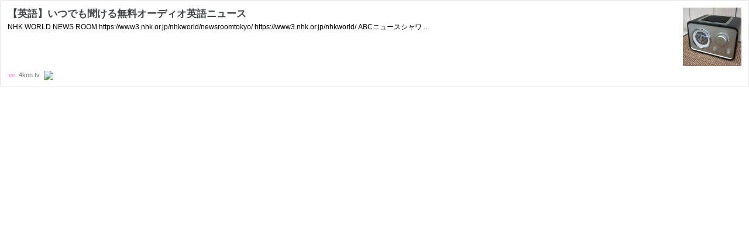

--- FILE ---
content_type: text/html; charset=utf-8
request_url: https://hatenablog-parts.com/embed?url=https%3A%2F%2F4knn.tv%2Fenglishnews%2F
body_size: 1316
content:
<!DOCTYPE html>
<html
  lang="ja"
  >

  <head>
    <meta charset="utf-8"/>
    <meta name="viewport" content="initial-scale=1.0"/>
    <meta name="googlebot" content="noindex,indexifembedded" />

    <title></title>

    
<script
  id="embed-gtm-data-layer-loader"
  data-data-layer-page-specific=""
>
(function() {
  function loadDataLayer(elem, attrName) {
    if (!elem) { return {}; }
    var json = elem.getAttribute(attrName);
    if (!json) { return {}; }
    return JSON.parse(json);
  }

  var globalVariables = loadDataLayer(
    document.documentElement,
    'data-data-layer'
  );
  var pageSpecificVariables = loadDataLayer(
    document.getElementById('embed-gtm-data-layer-loader'),
    'data-data-layer-page-specific'
  );

  var variables = [globalVariables, pageSpecificVariables];

  if (!window.dataLayer) {
    window.dataLayer = [];
  }

  for (var i = 0; i < variables.length; i++) {
    window.dataLayer.push(variables[i]);
  }
})();
</script>

<!-- Google Tag Manager -->
<script>(function(w,d,s,l,i){w[l]=w[l]||[];w[l].push({'gtm.start':
new Date().getTime(),event:'gtm.js'});var f=d.getElementsByTagName(s)[0],
j=d.createElement(s),dl=l!='dataLayer'?'&l='+l:'';j.async=true;j.src=
'https://www.googletagmanager.com/gtm.js?id='+i+dl;f.parentNode.insertBefore(j,f);
})(window,document,'script','dataLayer','GTM-P4CXTW');</script>
<!-- End Google Tag Manager -->











    
<link rel="stylesheet" type="text/css" href="https://cdn.blog.st-hatena.com/css/embed.css?version=6d1f168243fdc977f4a5ebb79e76af"/>


    <script defer id="blogcard-js" src="https://cdn.blog.st-hatena.com/js/blogcard.js?version=6d1f168243fdc977f4a5ebb79e76af"></script>
  </head>
  <body class="body-iframe page-embed hatena-web-card">

    <div class="embed-wrapper">
      <div class="embed-wrapper-inner">
        
        <div class="embed-content with-thumb">
          
          
            <div class="thumb-wrapper">
              <a href="https://4knn.tv/englishnews/" target="_blank" data-track-component="entry_image">
                <img src="https://cdn.image.st-hatena.com/image/square/250056cef02a29e54b5c6aed8b8f052b9e5f677f/backend=imagemagick;height=200;version=1;width=200/https%3A%2F%2Fi0.wp.com%2F4knn.tv%2Fwp-content%2Fuploads%2F2017%2F03%2F24022280346_077e1505bc.jpg%3Ffit%3D490%252C368%26ssl%3D1" class="thumb">
              </a>
            </div>
          
          <div class="entry-body">
            <h2 class="entry-title">
              <a href="https://4knn.tv/englishnews/" target="_blank" data-track-component="entry_title">【英語】いつでも聞ける無料オーディオ英語ニュース</a>
            </h2>
            <div class="entry-content">
              NHK WORLD NEWS ROOM https://www3.nhk.or.jp/nhkworld/newsroomtokyo/ https://www3.nhk.or.jp/nhkworld/ ABCニュースシャワ ... 
            </div>
          </div>
        </div>
        <div class="embed-footer">
          
          <a href="https://4knn.tv/englishnews/" target="_blank" data-track-component="blog_domain"><img src="https://cdn-ak.favicon.st-hatena.com?url=https%3A%2F%2F4knn.tv%2Fenglishnews%2F" alt="4knn.tv" title="4knn.tv" class="favicon"> 4knn.tv</a>
          
          <img src="https://s.st-hatena.com/entry.count.image?uri=https%3A%2F%2F4knn.tv%2Fenglishnews%2F" alt="" class="star-count" />
          <a href="https://b.hatena.ne.jp/entry/s/4knn.tv/englishnews/" target="_blank" data-track-component="bookmark_count_image"><img src="https://b.hatena.ne.jp/entry/image/https://4knn.tv/englishnews/" class="bookmark-count"></a>
        </div>
      </div>
    </div>
  </body>
</html>
